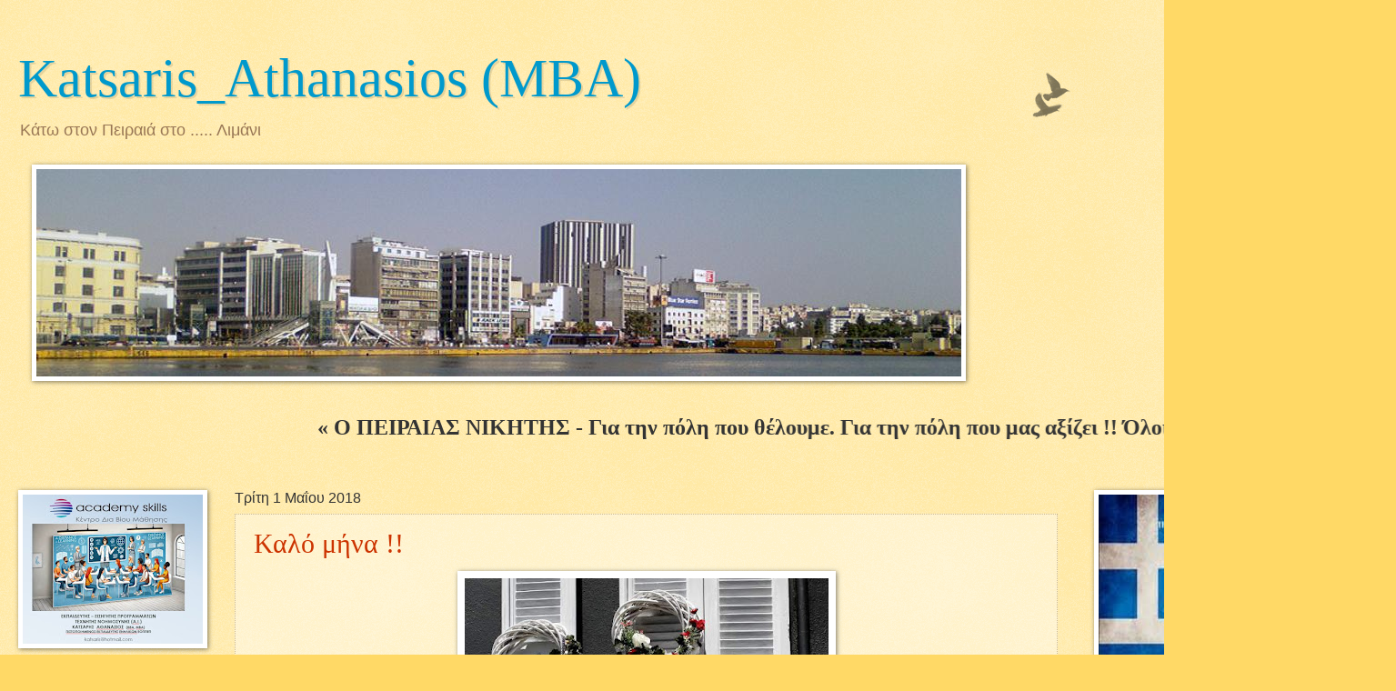

--- FILE ---
content_type: text/html; charset=utf-8
request_url: https://www.google.com/recaptcha/api2/aframe
body_size: 268
content:
<!DOCTYPE HTML><html><head><meta http-equiv="content-type" content="text/html; charset=UTF-8"></head><body><script nonce="2W9LX_QnEqaGNisjPV7SYw">/** Anti-fraud and anti-abuse applications only. See google.com/recaptcha */ try{var clients={'sodar':'https://pagead2.googlesyndication.com/pagead/sodar?'};window.addEventListener("message",function(a){try{if(a.source===window.parent){var b=JSON.parse(a.data);var c=clients[b['id']];if(c){var d=document.createElement('img');d.src=c+b['params']+'&rc='+(localStorage.getItem("rc::a")?sessionStorage.getItem("rc::b"):"");window.document.body.appendChild(d);sessionStorage.setItem("rc::e",parseInt(sessionStorage.getItem("rc::e")||0)+1);localStorage.setItem("rc::h",'1769014184443');}}}catch(b){}});window.parent.postMessage("_grecaptcha_ready", "*");}catch(b){}</script></body></html>